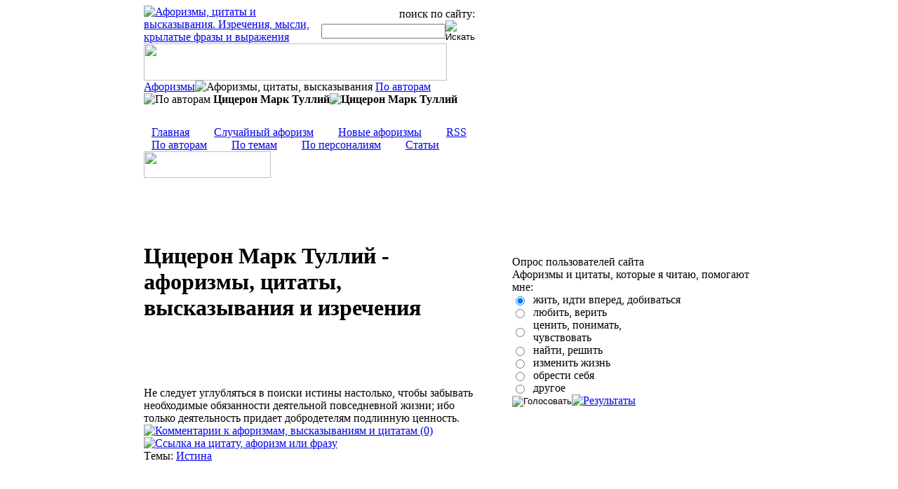

--- FILE ---
content_type: text/html; charset=windows-1251
request_url: http://www.aphorisme.ru/by-authors/ciceron/?q=494&p=9
body_size: 5922
content:
<!DOCTYPE HTML PUBLIC "-//W3C//DTD HTML 4.01 Transitional//EN"
"http://www.w3.org/TR/html4/loose.dtd">
<html>
<head>
<meta http-equiv="Content-Type" content="text/html; charset=windows-1251">
<title>Афоризмы Цицерона, высказывания Цицерона, цитаты Цицерона и изречения. Собрание популярных и известных крылатых фраз - страница 10 :: Aphorisme.ru</title>
<meta name="description" content="Все афоризмы, высказывания, цитаты и изречения Цицерона Марка Туллия, самое полное собрание его изречений, крылатых фраз, известных и популярных высказываний - страница 10">
<meta name="keywords" content="афоризмы высказывания цитаты изречения Цицерон Марк Туллий крылатые выражения фразы мысли - страница 10">
<meta http-equiv="expires" content="Sat, 20 Nov 2010 14:22:10 GMT">
<link rel="icon" href="/favicon.ico" type="image/x-icon">
<link rel="shortcut icon" href="/favicon.ico" type="image/x-icon">
<link rel="apple-touch-icon-precomposed" sizes="144x144" href="/apple-touch-icon-144x144-precomposed.png" />
<link rel="apple-touch-icon-precomposed" sizes="114x114" href="/apple-touch-icon-114x114-precomposed.png" />
<link rel="apple-touch-icon-precomposed" sizes="72x72" href="/apple-touch-icon-72x72-precomposed.png" />
<link rel="apple-touch-icon-precomposed" href="/apple-touch-icon-57x57-precomposed.png" />
<script language="JavaScript" src="/templates/js/add2copy/jquerymain.js" type="text/javascript"></script>
<script language="JavaScript" src="/templates/js/add2copy/add2copy.js" type="text/javascript"></script>
<link rel="stylesheet" type="text/css" href="/templates/js/add2copy/add2copy.css">
<script language="JavaScript" src="/templates/js/popupdiv/popupdiv.js" type="text/javascript"></script>
<link rel="stylesheet" type="text/css" href="/templates/js/popupdiv/popupdiv.css"><link rel="stylesheet" type="text/css" href="/templates/css/css.css">
<script language="JavaScript" src="/templates/js/for_all.js" type="text/javascript"></script>
<base href="http://www.aphorisme.ru">
<script type="text/javascript">if(top!=self)top.location.href=self.location.href;</script>
</head>
<body>
<table width="100%" height="171px"  border="0" cellspacing="0" cellpadding="0">
  <tr>
    <td class="l_r"><img src="/templates/img/x.gif" width="1" height="1"></td>
    <td width="17px" valign="top" class="b_l"><img src="/templates/img/x.gif" width="17" height="1"></td>
    <td width="472px" valign="top" class="logo">
	
	<table width="472px" border="0" cellspacing="0" cellpadding="0">
  	  <tr>
    	<td width="240px">
    	<a href="http://www.aphorisme.ru"><img src="/templates/img/logo.gif" width="240" height="67" alt="Афоризмы, цитаты и высказывания. Изречения, мысли, крылатые фразы и выражения"></a>    	</td>
    	<td width="232px" align="right"><img src="/templates/img/x.gif" width="232px" height="1"><div class="sch_box">
	<div class="sch_ttl">поиск по сайту:</div>
	<div><form action="http://www.aphorisme.ru/search/?q=667" method="post" class="sch_form"><table width="206px" border="0" cellspacing="0" cellpadding="0">
 <tr>
  <td><input type="text" maxlength="100" size="20" name="sch" class="sch_phras" value=""></td>
  <td width="24px"><input type="image" alt="Искать" src="/templates/img/sch_btn.gif" /></td>
 </tr>
</table></form></div></td>
      </tr>
      <tr>
    	<td colspan="2" class="logo_text"><img src="/templates/img/txt_cap.gif" width="432" height="53"></td>
    	</tr>
	</table>
<div align="left"><div class="main_trak">
<a href="http://www.aphorisme.ru/">Афоризмы</a><img src="/templates/img/mt_l.gif" width="21" height="8" alt="Афоризмы, цитаты, высказывания">
<a href="http://www.aphorisme.ru/by-authors/?q=4">По авторам</a><img src="/templates/img/mt_l.gif" width="21" height="8" alt="По авторам">
<strong>Цицерон Марк Туллий<img src="/templates/img/mt_f.gif" width="12" height="8" alt="Цицерон Марк Туллий"></strong></div></div>
	</td>
	<td width="51px" valign="top" class="sun_con"><img src="/templates/img/x.gif" width="51" height="1"></td>
    <td width="347px" valign="top" class="oldman_s_top"><img src="/templates/img/x.gif" width="347" height="1"><div class="fav"><a href="javascript:void(0)" onclick="return bookmark2(this)"><img src="/templates/img/fav.gif" width="69" height="9"></a></div><div class="icons"><a href="http://www.aphorisme.ru"><img src="/templates/img/ind.gif" width="11" height="10"></a>&nbsp;&nbsp;&nbsp;&nbsp;&nbsp;<a href="http://www.aphorisme.ru/map/?q=282"><img src="/templates/img/map.gif" width="11" height="11"></a>&nbsp;&nbsp;&nbsp;&nbsp;&nbsp;<a href="mailto:info@aphorisme.ru"><img src="/templates/img/mail.gif" width="11" height="9"></a></div></td>	
    <td width="17px" valign="top" class="b_l"><img src="/templates/img/x.gif" width="17" height="1"></td>
    <td class="l_r"><img src="/templates/img/x.gif" width="1" height="1"></td>
  </tr>
</table><table width="100%" height="128px"  border="0" cellspacing="0" cellpadding="0">
  <tr>
    <td><img src="/templates/img/x.gif" width="1" height="1"></td>
    <td width="17px" valign="top" class="b_c"><img src="/templates/img/x.gif" width="17" height="1"></td>
    <td width="523px" valign="top"><img src="/templates/img/x.gif" width="523px" height="1"><div class="menu_index"><a href="http://www.aphorisme.ru/"><img src="/templates/img/p_m.gif" width="11" height="6">Главная</a>&nbsp;&nbsp;&nbsp;&nbsp;&nbsp;
<a href="http://www.aphorisme.ru/random/?q=2329"><img src="/templates/img/p_m.gif" width="11" height="6">Случайный афоризм</a>&nbsp;&nbsp;&nbsp;&nbsp;&nbsp;
<a href="http://www.aphorisme.ru/all-aphorisms/?q=2"><img src="/templates/img/p_m.gif" width="11" height="6">Новые афоризмы</a>&nbsp;&nbsp;&nbsp;&nbsp;&nbsp;
<a href="http://www.aphorisme.ru/rss-all/?q=752"><img src="/templates/img/p_m.gif" width="11" height="6">RSS</a>
<br>
<a href="http://www.aphorisme.ru/author-letter/?q=458&let=C0"><img src="/templates/img/p_m.gif" width="11" height="6">По авторам</a>&nbsp;&nbsp;&nbsp;&nbsp;&nbsp;
<a href="http://www.aphorisme.ru/themes-letter/?q=309&let=C0"><img src="/templates/img/p_m.gif" width="11" height="6">По темам</a>&nbsp;&nbsp;&nbsp;&nbsp;&nbsp;
<a href="http://www.aphorisme.ru/personalii/?q=3774"><img src="/templates/img/p_m.gif" width="11" height="6">По персоналиям</a>&nbsp;&nbsp;&nbsp;&nbsp;&nbsp;
<a href="http://www.aphorisme.ru/articles/?q=2184"><img src="/templates/img/p_m.gif" width="11" height="6">Статьи</a></div>
<div class="f1"><img src="/templates/img/btm_menu.gif" width="181" height="38"></div></td>
    <td width="347px" valign="top" class="oldman_s_bot"><img src="/templates/img/x.gif" width="347" height="1"></td>	
    <td width="17px" valign="top" class="b_c"><img src="/templates/img/x.gif" width="17" height="1"></td>
    <td><img src="/templates/img/x.gif" width="1" height="1"></td>
  </tr>
</table>

<table width="100%"  border="0" cellspacing="0" cellpadding="0">
  <tr>
    <td><img src="/templates/img/x.gif" width="1" height="1"></td>
    <td width="17px" valign="top" class="b_c"><img src="/templates/img/x.gif" width="17" height="1"></td>
    <td width="870px" valign="top">

<img src="/templates/img/x.gif" width="870px" height="1"><table width="100%" border="0" cellspacing="0" cellpadding="0" class="cont_t_s">
  <tr>
    <td valign="top" class="cont_s"><br>
	<h1>Цицерон Марк Туллий - афоризмы, цитаты, высказывания и изречения</h1>
<br><br>
<div id="content">
<div id="yandex_rtb_R-A-134302-3" style="margin: 0 -80px 0 0; padding: 0 0 0 0;"></div>
<script type="text/javascript">
    (function(w, d, n, s, t) {
        w[n] = w[n] || [];
        w[n].push(function() {
            Ya.Context.AdvManager.render({
                blockId: "R-A-134302-3",
                renderTo: "yandex_rtb_R-A-134302-3",
                async: true
            });
        });
        t = d.getElementsByTagName("script")[0];
        s = d.createElement("script");
        s.type = "text/javascript";
        s.src = "//an.yandex.ru/system/context.js";
        s.async = true;
        t.parentNode.insertBefore(s, t);
    })(this, this.document, "yandexContextAsyncCallbacks");
</script><br><br><div class="all_aph">Не следует углубляться в поиски истины настолько, чтобы забывать необходимые обязанности деятельной повседневной жизни; ибо только деятельность придает добродетелям подлинную ценность.</div><div class="comment"><a href="http://www.aphorisme.ru/comments/1403/?q=967&a=1403" title="комментировать"><img src="/templates/img/comment.png" alt="Комментарии к афоризмам, высказываниям и цитатам" width="16" height="16"> (0)</a><img src="/templates/img/lineicon.gif" alt="" width="18" height="16"><a href="javascript:void(0)" onclick="return show(event, 'note1')" title="Получить ссылку на афоризм, цитату или высказывание"><img src="/templates/img/link_aph.png" alt="Ссылка на цитату, афоризм или фразу" width="16" height="16"></a></div><div id="note1" style="display: none"><b>Ссылки на афоризм:</b>

	<div class="ss_artcl">
	 <div class="ss_artcl_tit">Прямая ссылка на афоризм</div>
	 <input class="ss_artcl_s" type="text" onclick="this.select()" readonly value="http://www.aphorisme.ru/comments/1403/?q=967&a=1403" />
	 <div class="ss_artcl_tit">HTML код ссылки на афоризм</div>
	 <input class="ss_artcl_s" type="text" onclick="this.select()" readonly value="&lt;a href=&quot;http://www.aphorisme.ru/comments/1403/?q=967&a=1403&quot;&gt;Не следует углубляться в поиски истины настолько, чтобы забывать необходимые обязанности деятельной повседневной жизни; ибо только деятельность придает добродетелям подлинную ценность.&lt;/a&gt;" />
	 <div class="ss_artcl_tit">BB код ссылки на афоризм</div>
	 <input class="ss_artcl_s" type="text" onclick="this.select()" readonly value="[a]http://www.aphorisme.ru/comments/1403/?q=967&a=1403[/a]" />
	</div>

</div><div class="all_author">Tемы: <a href="http://www.aphorisme.ru/by-themes/istina/?q=52">Истина</a> &nbsp;</div><img src="/templates/img/x.gif" width="300" height="1"><br><br><br><div align="right" style="padding-top: 10px;" id="opticslow" class="yashare-auto-init" data-yashareTitle="Не следует углубляться в поиски истины настолько, чтобы забывать необходимые обязанности деятельной повседневной жизни; ибо только деятельность придает добродетелям подлинную ценность." data-yashareLink="http://www.aphorisme.ru/comments/1403/?q=967&a=1403" data-yashareL10n="ru" data-yashareType="link" data-yashareQuickServices="odnoklassniki,vkontakte,moimir,facebook,twitter,yaru,moikrug,lj,gplus" ></div><div class="f2"><img src="/templates/img/and.gif" width="58" height="13"></div>
		<div class="all_aph">Невежество - ночь ума, ночь безлунная и беззвездная.</div><div class="comment"><a href="http://www.aphorisme.ru/comments/1305/?q=967&a=1305" title="комментировать"><img src="/templates/img/comment.png" alt="Комментарии к афоризмам, высказываниям и цитатам" width="16" height="16"> (0)</a><img src="/templates/img/lineicon.gif" alt="" width="18" height="16"><a href="javascript:void(0)" onclick="return show(event, 'note2')" title="Получить ссылку на афоризм, цитату или высказывание"><img src="/templates/img/link_aph.png" alt="Ссылка на цитату, афоризм или фразу" width="16" height="16"></a></div><div id="note2" style="display: none"><b>Ссылки на афоризм:</b>

	<div class="ss_artcl">
	 <div class="ss_artcl_tit">Прямая ссылка на афоризм</div>
	 <input class="ss_artcl_s" type="text" onclick="this.select()" readonly value="http://www.aphorisme.ru/comments/1305/?q=967&a=1305" />
	 <div class="ss_artcl_tit">HTML код ссылки на афоризм</div>
	 <input class="ss_artcl_s" type="text" onclick="this.select()" readonly value="&lt;a href=&quot;http://www.aphorisme.ru/comments/1305/?q=967&a=1305&quot;&gt;Невежество - ночь ума, ночь безлунная и беззвездная.&lt;/a&gt;" />
	 <div class="ss_artcl_tit">BB код ссылки на афоризм</div>
	 <input class="ss_artcl_s" type="text" onclick="this.select()" readonly value="[a]http://www.aphorisme.ru/comments/1305/?q=967&a=1305[/a]" />
	</div>

</div><div class="all_author">Tемы: <a href="http://www.aphorisme.ru/by-themes/nevezhestvo/?q=77">Невежество</a> &nbsp;</div><img src="/templates/img/x.gif" width="300" height="1"><br><br><br><div align="right" style="padding-top: 10px;" id="opticslow" class="yashare-auto-init" data-yashareTitle="Невежество - ночь ума, ночь безлунная и беззвездная." data-yashareLink="http://www.aphorisme.ru/comments/1305/?q=967&a=1305" data-yashareL10n="ru" data-yashareType="link" data-yashareQuickServices="odnoklassniki,vkontakte,moimir,facebook,twitter,yaru,moikrug,lj,gplus" ></div><div class="f2"><img src="/templates/img/and.gif" width="58" height="13"></div>
		<div class="all_aph">Невелика заслуга, если человек честен лишь потому, что никто и не пытается его подкупить.</div><div class="comment"><a href="http://www.aphorisme.ru/comments/1404/?q=967&a=1404" title="комментировать"><img src="/templates/img/comment.png" alt="Комментарии к афоризмам, высказываниям и цитатам" width="16" height="16"> (0)</a><img src="/templates/img/lineicon.gif" alt="" width="18" height="16"><a href="javascript:void(0)" onclick="return show(event, 'note3')" title="Получить ссылку на афоризм, цитату или высказывание"><img src="/templates/img/link_aph.png" alt="Ссылка на цитату, афоризм или фразу" width="16" height="16"></a></div><div id="note3" style="display: none"><b>Ссылки на афоризм:</b>

	<div class="ss_artcl">
	 <div class="ss_artcl_tit">Прямая ссылка на афоризм</div>
	 <input class="ss_artcl_s" type="text" onclick="this.select()" readonly value="http://www.aphorisme.ru/comments/1404/?q=967&a=1404" />
	 <div class="ss_artcl_tit">HTML код ссылки на афоризм</div>
	 <input class="ss_artcl_s" type="text" onclick="this.select()" readonly value="&lt;a href=&quot;http://www.aphorisme.ru/comments/1404/?q=967&a=1404&quot;&gt;Невелика заслуга, если человек честен лишь потому, что никто и не пытается его подкупить.&lt;/a&gt;" />
	 <div class="ss_artcl_tit">BB код ссылки на афоризм</div>
	 <input class="ss_artcl_s" type="text" onclick="this.select()" readonly value="[a]http://www.aphorisme.ru/comments/1404/?q=967&a=1404[/a]" />
	</div>

</div><div class="all_author">Tемы: <a href="http://www.aphorisme.ru/by-themes/chestnost/?q=36">Честность</a> &nbsp;</div><img src="/templates/img/x.gif" width="300" height="1"><br><br><br><div align="right" style="padding-top: 10px;" id="opticslow" class="yashare-auto-init" data-yashareTitle="Невелика заслуга, если человек честен лишь потому, что никто и не пытается его подкупить." data-yashareLink="http://www.aphorisme.ru/comments/1404/?q=967&a=1404" data-yashareL10n="ru" data-yashareType="link" data-yashareQuickServices="odnoklassniki,vkontakte,moimir,facebook,twitter,yaru,moikrug,lj,gplus" ></div><div class="f2"><img src="/templates/img/and.gif" width="58" height="13"></div>
		<div class="all_aph">Невоздержанная молодость передает старости изношенное тело.</div><div class="comment"><a href="http://www.aphorisme.ru/comments/1405/?q=967&a=1405" title="комментировать"><img src="/templates/img/comment.png" alt="Комментарии к афоризмам, высказываниям и цитатам" width="16" height="16"> (1)</a><img src="/templates/img/lineicon.gif" alt="" width="18" height="16"><a href="javascript:void(0)" onclick="return show(event, 'note4')" title="Получить ссылку на афоризм, цитату или высказывание"><img src="/templates/img/link_aph.png" alt="Ссылка на цитату, афоризм или фразу" width="16" height="16"></a></div><div id="note4" style="display: none"><b>Ссылки на афоризм:</b>

	<div class="ss_artcl">
	 <div class="ss_artcl_tit">Прямая ссылка на афоризм</div>
	 <input class="ss_artcl_s" type="text" onclick="this.select()" readonly value="http://www.aphorisme.ru/comments/1405/?q=967&a=1405" />
	 <div class="ss_artcl_tit">HTML код ссылки на афоризм</div>
	 <input class="ss_artcl_s" type="text" onclick="this.select()" readonly value="&lt;a href=&quot;http://www.aphorisme.ru/comments/1405/?q=967&a=1405&quot;&gt;Невоздержанная молодость передает старости изношенное тело.&lt;/a&gt;" />
	 <div class="ss_artcl_tit">BB код ссылки на афоризм</div>
	 <input class="ss_artcl_s" type="text" onclick="this.select()" readonly value="[a]http://www.aphorisme.ru/comments/1405/?q=967&a=1405[/a]" />
	</div>

</div><div class="all_author">Tемы: <a href="http://www.aphorisme.ru/by-themes/molodoct/?q=184">Молодость</a>, <a href="http://www.aphorisme.ru/by-themes/starost/?q=157">Старость</a> &nbsp;</div><img src="/templates/img/x.gif" width="300" height="1"><br><br><br><div align="right" style="padding-top: 10px;" id="opticslow" class="yashare-auto-init" data-yashareTitle="Невоздержанная молодость передает старости изношенное тело." data-yashareLink="http://www.aphorisme.ru/comments/1405/?q=967&a=1405" data-yashareL10n="ru" data-yashareType="link" data-yashareQuickServices="odnoklassniki,vkontakte,moimir,facebook,twitter,yaru,moikrug,lj,gplus" ></div><div class="f2"><img src="/templates/img/and.gif" width="58" height="13"></div>
		<div class="all_aph">Недостаточно овладеть премудростью, нужно также уметь пользоваться ею.</div><div class="comment"><a href="http://www.aphorisme.ru/comments/1306/?q=967&a=1306" title="комментировать"><img src="/templates/img/comment.png" alt="Комментарии к афоризмам, высказываниям и цитатам" width="16" height="16"> (0)</a><img src="/templates/img/lineicon.gif" alt="" width="18" height="16"><a href="javascript:void(0)" onclick="return show(event, 'note5')" title="Получить ссылку на афоризм, цитату или высказывание"><img src="/templates/img/link_aph.png" alt="Ссылка на цитату, афоризм или фразу" width="16" height="16"></a></div><div id="note5" style="display: none"><b>Ссылки на афоризм:</b>

	<div class="ss_artcl">
	 <div class="ss_artcl_tit">Прямая ссылка на афоризм</div>
	 <input class="ss_artcl_s" type="text" onclick="this.select()" readonly value="http://www.aphorisme.ru/comments/1306/?q=967&a=1306" />
	 <div class="ss_artcl_tit">HTML код ссылки на афоризм</div>
	 <input class="ss_artcl_s" type="text" onclick="this.select()" readonly value="&lt;a href=&quot;http://www.aphorisme.ru/comments/1306/?q=967&a=1306&quot;&gt;Недостаточно овладеть премудростью, нужно также уметь пользоваться ею.&lt;/a&gt;" />
	 <div class="ss_artcl_tit">BB код ссылки на афоризм</div>
	 <input class="ss_artcl_s" type="text" onclick="this.select()" readonly value="[a]http://www.aphorisme.ru/comments/1306/?q=967&a=1306[/a]" />
	</div>

</div><div class="all_author">Tемы: <a href="http://www.aphorisme.ru/by-themes/mudrost/?q=44">Мудрость</a>, <a href="http://www.aphorisme.ru/by-themes/um/?q=40">Ум</a> &nbsp;</div><img src="/templates/img/x.gif" width="300" height="1"><br><br><br><div align="right" style="padding-top: 10px;" id="opticslow" class="yashare-auto-init" data-yashareTitle="Недостаточно овладеть премудростью, нужно также уметь пользоваться ею." data-yashareLink="http://www.aphorisme.ru/comments/1306/?q=967&a=1306" data-yashareL10n="ru" data-yashareType="link" data-yashareQuickServices="odnoklassniki,vkontakte,moimir,facebook,twitter,yaru,moikrug,lj,gplus" ></div><div class="f2"><img src="/templates/img/and.gif" width="58" height="13"></div>
		<div class="all_aph">Некоторые бывают людьми не по существу, а только по названию.</div><div class="comment"><a href="http://www.aphorisme.ru/comments/1406/?q=967&a=1406" title="комментировать"><img src="/templates/img/comment.png" alt="Комментарии к афоризмам, высказываниям и цитатам" width="16" height="16"> (0)</a><img src="/templates/img/lineicon.gif" alt="" width="18" height="16"><a href="javascript:void(0)" onclick="return show(event, 'note6')" title="Получить ссылку на афоризм, цитату или высказывание"><img src="/templates/img/link_aph.png" alt="Ссылка на цитату, афоризм или фразу" width="16" height="16"></a></div><div id="note6" style="display: none"><b>Ссылки на афоризм:</b>

	<div class="ss_artcl">
	 <div class="ss_artcl_tit">Прямая ссылка на афоризм</div>
	 <input class="ss_artcl_s" type="text" onclick="this.select()" readonly value="http://www.aphorisme.ru/comments/1406/?q=967&a=1406" />
	 <div class="ss_artcl_tit">HTML код ссылки на афоризм</div>
	 <input class="ss_artcl_s" type="text" onclick="this.select()" readonly value="&lt;a href=&quot;http://www.aphorisme.ru/comments/1406/?q=967&a=1406&quot;&gt;Некоторые бывают людьми не по существу, а только по названию.&lt;/a&gt;" />
	 <div class="ss_artcl_tit">BB код ссылки на афоризм</div>
	 <input class="ss_artcl_s" type="text" onclick="this.select()" readonly value="[a]http://www.aphorisme.ru/comments/1406/?q=967&a=1406[/a]" />
	</div>

</div><div class="all_author">Tемы: <a href="http://www.aphorisme.ru/by-themes/chelovek/?q=9">Человек</a> &nbsp;</div><img src="/templates/img/x.gif" width="300" height="1"><br><br><br><div align="right" style="padding-top: 10px;" id="opticslow" class="yashare-auto-init" data-yashareTitle="Некоторые бывают людьми не по существу, а только по названию." data-yashareLink="http://www.aphorisme.ru/comments/1406/?q=967&a=1406" data-yashareL10n="ru" data-yashareType="link" data-yashareQuickServices="odnoklassniki,vkontakte,moimir,facebook,twitter,yaru,moikrug,lj,gplus" ></div><div class="f2"><img src="/templates/img/and.gif" width="58" height="13"></div>
		<div class="all_aph">Нельзя любить ни того, кого ты боишься, ни того, кто тебя боится.</div><div class="comment"><a href="http://www.aphorisme.ru/comments/1303/?q=967&a=1303" title="комментировать"><img src="/templates/img/comment.png" alt="Комментарии к афоризмам, высказываниям и цитатам" width="16" height="16"> (1)</a><img src="/templates/img/lineicon.gif" alt="" width="18" height="16"><a href="javascript:void(0)" onclick="return show(event, 'note7')" title="Получить ссылку на афоризм, цитату или высказывание"><img src="/templates/img/link_aph.png" alt="Ссылка на цитату, афоризм или фразу" width="16" height="16"></a></div><div id="note7" style="display: none"><b>Ссылки на афоризм:</b>

	<div class="ss_artcl">
	 <div class="ss_artcl_tit">Прямая ссылка на афоризм</div>
	 <input class="ss_artcl_s" type="text" onclick="this.select()" readonly value="http://www.aphorisme.ru/comments/1303/?q=967&a=1303" />
	 <div class="ss_artcl_tit">HTML код ссылки на афоризм</div>
	 <input class="ss_artcl_s" type="text" onclick="this.select()" readonly value="&lt;a href=&quot;http://www.aphorisme.ru/comments/1303/?q=967&a=1303&quot;&gt;Нельзя любить ни того, кого ты боишься, ни того, кто тебя боится.&lt;/a&gt;" />
	 <div class="ss_artcl_tit">BB код ссылки на афоризм</div>
	 <input class="ss_artcl_s" type="text" onclick="this.select()" readonly value="[a]http://www.aphorisme.ru/comments/1303/?q=967&a=1303[/a]" />
	</div>

</div><div class="all_author">Tемы: <a href="http://www.aphorisme.ru/by-themes/strah/?q=12">Страх</a>, <a href="http://www.aphorisme.ru/by-themes/lubov/?q=41">Любовь</a> &nbsp;</div><img src="/templates/img/x.gif" width="300" height="1"><br><br><br><div align="right" style="padding-top: 10px;" id="opticslow" class="yashare-auto-init" data-yashareTitle="Нельзя любить ни того, кого ты боишься, ни того, кто тебя боится." data-yashareLink="http://www.aphorisme.ru/comments/1303/?q=967&a=1303" data-yashareL10n="ru" data-yashareType="link" data-yashareQuickServices="odnoklassniki,vkontakte,moimir,facebook,twitter,yaru,moikrug,lj,gplus" ></div><div class="f2"><img src="/templates/img/and.gif" width="58" height="13"></div>
		<div class="all_aph">Несправедливость достигается двумя способами: или насилием, или обманом.</div><div class="comment"><a href="http://www.aphorisme.ru/comments/1407/?q=967&a=1407" title="комментировать"><img src="/templates/img/comment.png" alt="Комментарии к афоризмам, высказываниям и цитатам" width="16" height="16"> (0)</a><img src="/templates/img/lineicon.gif" alt="" width="18" height="16"><a href="javascript:void(0)" onclick="return show(event, 'note8')" title="Получить ссылку на афоризм, цитату или высказывание"><img src="/templates/img/link_aph.png" alt="Ссылка на цитату, афоризм или фразу" width="16" height="16"></a></div><div id="note8" style="display: none"><b>Ссылки на афоризм:</b>

	<div class="ss_artcl">
	 <div class="ss_artcl_tit">Прямая ссылка на афоризм</div>
	 <input class="ss_artcl_s" type="text" onclick="this.select()" readonly value="http://www.aphorisme.ru/comments/1407/?q=967&a=1407" />
	 <div class="ss_artcl_tit">HTML код ссылки на афоризм</div>
	 <input class="ss_artcl_s" type="text" onclick="this.select()" readonly value="&lt;a href=&quot;http://www.aphorisme.ru/comments/1407/?q=967&a=1407&quot;&gt;Несправедливость достигается двумя способами: или насилием, или обманом.&lt;/a&gt;" />
	 <div class="ss_artcl_tit">BB код ссылки на афоризм</div>
	 <input class="ss_artcl_s" type="text" onclick="this.select()" readonly value="[a]http://www.aphorisme.ru/comments/1407/?q=967&a=1407[/a]" />
	</div>

</div><div class="all_author">Tемы: <a href="http://www.aphorisme.ru/by-themes/nesprvedlivost/?q=409">Несправедливость</a> &nbsp;</div><img src="/templates/img/x.gif" width="300" height="1"><br><br><br><div align="right" style="padding-top: 10px;" id="opticslow" class="yashare-auto-init" data-yashareTitle="Несправедливость достигается двумя способами: или насилием, или обманом." data-yashareLink="http://www.aphorisme.ru/comments/1407/?q=967&a=1407" data-yashareL10n="ru" data-yashareType="link" data-yashareQuickServices="odnoklassniki,vkontakte,moimir,facebook,twitter,yaru,moikrug,lj,gplus" ></div><div class="f2"><img src="/templates/img/and.gif" width="58" height="13"></div>
		<div class="all_aph">Нет ничего более изобретательного, чем природа.</div><div class="comment"><a href="http://www.aphorisme.ru/comments/1408/?q=967&a=1408" title="комментировать"><img src="/templates/img/comment.png" alt="Комментарии к афоризмам, высказываниям и цитатам" width="16" height="16"> (0)</a><img src="/templates/img/lineicon.gif" alt="" width="18" height="16"><a href="javascript:void(0)" onclick="return show(event, 'note9')" title="Получить ссылку на афоризм, цитату или высказывание"><img src="/templates/img/link_aph.png" alt="Ссылка на цитату, афоризм или фразу" width="16" height="16"></a></div><div id="note9" style="display: none"><b>Ссылки на афоризм:</b>

	<div class="ss_artcl">
	 <div class="ss_artcl_tit">Прямая ссылка на афоризм</div>
	 <input class="ss_artcl_s" type="text" onclick="this.select()" readonly value="http://www.aphorisme.ru/comments/1408/?q=967&a=1408" />
	 <div class="ss_artcl_tit">HTML код ссылки на афоризм</div>
	 <input class="ss_artcl_s" type="text" onclick="this.select()" readonly value="&lt;a href=&quot;http://www.aphorisme.ru/comments/1408/?q=967&a=1408&quot;&gt;Нет ничего более изобретательного, чем природа.&lt;/a&gt;" />
	 <div class="ss_artcl_tit">BB код ссылки на афоризм</div>
	 <input class="ss_artcl_s" type="text" onclick="this.select()" readonly value="[a]http://www.aphorisme.ru/comments/1408/?q=967&a=1408[/a]" />
	</div>

</div><div class="all_author">Tемы: <a href="http://www.aphorisme.ru/by-themes/priroda/?q=264">Природа</a> &nbsp;</div><img src="/templates/img/x.gif" width="300" height="1"><br><br><br><div align="right" style="padding-top: 10px;" id="opticslow" class="yashare-auto-init" data-yashareTitle="Нет ничего более изобретательного, чем природа." data-yashareLink="http://www.aphorisme.ru/comments/1408/?q=967&a=1408" data-yashareL10n="ru" data-yashareType="link" data-yashareQuickServices="odnoklassniki,vkontakte,moimir,facebook,twitter,yaru,moikrug,lj,gplus" ></div><div class="f2"><img src="/templates/img/and.gif" width="58" height="13"></div>
		<div class="all_aph">Нет ничего более противного разуму и природе, чем случайность.</div><div class="comment"><a href="http://www.aphorisme.ru/comments/1409/?q=967&a=1409" title="комментировать"><img src="/templates/img/comment.png" alt="Комментарии к афоризмам, высказываниям и цитатам" width="16" height="16"> (1)</a><img src="/templates/img/lineicon.gif" alt="" width="18" height="16"><a href="javascript:void(0)" onclick="return show(event, 'note10')" title="Получить ссылку на афоризм, цитату или высказывание"><img src="/templates/img/link_aph.png" alt="Ссылка на цитату, афоризм или фразу" width="16" height="16"></a></div><div id="note10" style="display: none"><b>Ссылки на афоризм:</b>

	<div class="ss_artcl">
	 <div class="ss_artcl_tit">Прямая ссылка на афоризм</div>
	 <input class="ss_artcl_s" type="text" onclick="this.select()" readonly value="http://www.aphorisme.ru/comments/1409/?q=967&a=1409" />
	 <div class="ss_artcl_tit">HTML код ссылки на афоризм</div>
	 <input class="ss_artcl_s" type="text" onclick="this.select()" readonly value="&lt;a href=&quot;http://www.aphorisme.ru/comments/1409/?q=967&a=1409&quot;&gt;Нет ничего более противного разуму и природе, чем случайность.&lt;/a&gt;" />
	 <div class="ss_artcl_tit">BB код ссылки на афоризм</div>
	 <input class="ss_artcl_s" type="text" onclick="this.select()" readonly value="[a]http://www.aphorisme.ru/comments/1409/?q=967&a=1409[/a]" />
	</div>

</div><div class="all_author">Tемы: <a href="http://www.aphorisme.ru/by-themes/sluchai/?q=155">Случай</a> &nbsp;</div><img src="/templates/img/x.gif" width="300" height="1"><br><br><br><div align="right" style="padding-top: 10px;" id="opticslow" class="yashare-auto-init" data-yashareTitle="Нет ничего более противного разуму и природе, чем случайность." data-yashareLink="http://www.aphorisme.ru/comments/1409/?q=967&a=1409" data-yashareL10n="ru" data-yashareType="link" data-yashareQuickServices="odnoklassniki,vkontakte,moimir,facebook,twitter,yaru,moikrug,lj,gplus" ></div><br><br><br><br><div class="pages"> <span>Страницы:</span>&nbsp; <a href="http://www.aphorisme.ru/by-authors/ciceron/?q=494">01</a> &nbsp; <a href="http://www.aphorisme.ru/by-authors/ciceron/?q=494&p=1">02</a> &nbsp; <a href="http://www.aphorisme.ru/by-authors/ciceron/?q=494&p=2">03</a> &nbsp; <a href="http://www.aphorisme.ru/by-authors/ciceron/?q=494&p=3">04</a> &nbsp; <a href="http://www.aphorisme.ru/by-authors/ciceron/?q=494&p=4">05</a> &nbsp; <a href="http://www.aphorisme.ru/by-authors/ciceron/?q=494&p=5">06</a> &nbsp; <a href="http://www.aphorisme.ru/by-authors/ciceron/?q=494&p=6">07</a> &nbsp; <a href="http://www.aphorisme.ru/by-authors/ciceron/?q=494&p=7">08</a> &nbsp; <a href="http://www.aphorisme.ru/by-authors/ciceron/?q=494&p=8">09</a> &nbsp; [10] &nbsp; <a href="http://www.aphorisme.ru/by-authors/ciceron/?q=494&p=10">11</a> &nbsp; <a href="http://www.aphorisme.ru/by-authors/ciceron/?q=494&p=11">12</a> &nbsp; <a href="http://www.aphorisme.ru/by-authors/ciceron/?q=494&p=12">13</a> &nbsp; <a href="http://www.aphorisme.ru/by-authors/ciceron/?q=494&p=13">14</a> &nbsp; </div>


<br><br><div style="margin: 0 0 0 -4px;" class="yashare-auto-init" data-yashareL10n="ru" data-yashareQuickServices="twitter,odnoklassniki,vkontakte,facebook,moimir,gplus" data-yashareTheme="counter"></div><br><br><div id="yandex_rtb_R-A-134302-4" style="margin: 0 -80px 0 0; padding: 0 0 0 0;"></div>
<script type="text/javascript">
    (function(w, d, n, s, t) {
        w[n] = w[n] || [];
        w[n].push(function() {
            Ya.Context.AdvManager.render({
                blockId: "R-A-134302-4",
                renderTo: "yandex_rtb_R-A-134302-4",
                async: true
            });
        });
        t = d.getElementsByTagName("script")[0];
        s = d.createElement("script");
        s.type = "text/javascript";
        s.src = "//an.yandex.ru/system/context.js";
        s.async = true;
        t.parentNode.insertBefore(s, t);
    })(this, this.document, "yandexContextAsyncCallbacks");
</script><br><div align="center"><img src="/templates/img/p.gif" alt="Цитаты, изречения, афорзимы, высказывания автора: Цицерон Марк Туллий" width="179" height="9"></div>
<div class="bottom_m_menu">
<br>
<div align="center"><img src="/templates/img/btm_menu2.gif" width="181" height="38"></div>
<br>
<a href="http://www.aphorisme.ru/">Главная</a> &nbsp;&nbsp;&nbsp;|&nbsp;&nbsp;&nbsp; <a href="http://www.aphorisme.ru/all-aphorisms/?q=2">Новые афоризмы</a> &nbsp;&nbsp;&nbsp;|&nbsp;&nbsp;&nbsp; <a href="http://www.aphorisme.ru/random/?q=2329">Случайный афоризм</a> &nbsp;&nbsp;&nbsp;&nbsp;|&nbsp;&nbsp;&nbsp;&nbsp; <a href="http://www.aphorisme.ru/author-letter/?q=458&let=C0">По авторам</a>
<br>
<a href="http://www.aphorisme.ru/themes-letter/?q=309&let=C0">По темам</a> &nbsp;&nbsp;&nbsp;|&nbsp;&nbsp;&nbsp; <a href="http://www.aphorisme.ru/personalii/?q=3774">По персоналиям</a> &nbsp;&nbsp;&nbsp;|&nbsp;&nbsp;&nbsp; <a href="http://www.aphorisme.ru/articles/?q=2184">Статьи про афоризмы</a> &nbsp;&nbsp;&nbsp;&nbsp;|&nbsp;&nbsp;&nbsp;&nbsp; <a href="http://www.aphorisme.ru/rss-all/?q=752">RSS</a>
</div></div>
	</td>
	<td width="14px" class="bg_rek"> </td>
    <td width="370px" valign="top"><img src="/templates/img/x.gif" width="370" height="1">
<div style="margin-left: 25px">

<div style="margin: 25px 0 22px 50px; width: 240px;"><img src="/templates/img/p.gif" width="179px" height="9px"></div>
<div class="opros"><img src="/templates/img/x.gif" alt="" height="1" width="1"></div>
<div class="sub_tit">Опрос пользователей сайта</div>
<div class="opros_txt">
<form action="/opros/?q=2365" method="POST">
<div class="opros_z">Афоризмы и цитаты, которые я читаю, помогают мне:</div>
<table width="240" border="0" cellspacing="0" cellpadding="0">
  <tr>
    <td width="30" class="opros_ans"><input type="radio" name="answer" value="1" checked></td>
    <td width="210" class="opros_ans">жить, идти вперед, добиваться</td>
  </tr>
  <tr>
    <td class="opros_ans"><input type="radio" name="answer" value="2"></td>
    <td class="opros_ans">любить, верить</td>
  </tr>
  <tr>
    <td class="opros_ans"><input type="radio" name="answer" value="3"></td>
    <td class="opros_ans">ценить, понимать, чувствовать</td>
  </tr>
  <tr>
    <td class="opros_ans"><input type="radio" name="answer" value="4"></td>
    <td class="opros_ans">найти, решить</td>
  </tr>
  <tr>
    <td class="opros_ans"><input type="radio" name="answer" value="5"></td>
    <td class="opros_ans">изменить жизнь</td>
  </tr>
  <tr>
    <td class="opros_ans"><input type="radio" name="answer" value="6"></td>
    <td class="opros_ans">обрести себя</td>
  </tr>
  <tr>
    <td class="opros_ans"><input type="radio" name="answer" value="7"></td>
    <td class="opros_ans">другое</td>
  </tr>
</table>
<div class="opros_but"><input type="image" alt="Голосовать" src="/templates/img/golos.png"><img src="/templates/img/x.gif" alt="" height="1" width="15"><a href="/opros/rezultat/?q=2366"><img src="/templates/img/rezul.png" alt="Результаты" height="18" width="96"></a></div>
</form>
</div><div style="margin: 22px 0 28px 50px; width: 240px;"><img src="/templates/img/p.gif" width="179px" height="9px"></div>
</div>
    </td>
  </tr>
</table>

	</td>
    <td width="17px" valign="top" class="b_c"><img src="/templates/img/x.gif" width="17" height="1"></td>
    <td><img src="/templates/img/x.gif" width="1" height="1"></td>
  </tr>
</table>
<table width="100%" height="98px" border="0" cellspacing="0" cellpadding="0">
  <tr>
    <td class="l_d"> </td>
    <td width="17px" valign="top" class="b_l"><img src="/templates/img/x.gif" width="17" height="1"></td>
    <td width="362px" valign="top" class="btm_fon">
	<div class="copy">2007 - 2026 ©  Aphorisme.ru - <a href="http://www.aphorisme.ru/">журнал афоризмов, цитат и биографий известных и популярных людей, их высказываний и изречений.</a>
	<div style="margin: 12px 0 28px 0;">Администрация сайта не несет ответственности за достоверность указанной информации в рекламных материалах и объявлениях на сайте.</div>
	</div>
<!--begin of Rambler's Top100 code -->
<img src="http://counter.rambler.ru/top100.cnt?1140975" alt="" width=1 height=1 border=0>
<!--end of Top100 code-->
    </td>
    <td width="508px" valign="top" class="ban_count">
<div class="menu_btm_copy"><a href="http://www.aphorisme.ru/" title="Сайт афоризмов">Главная</a> &nbsp;&nbsp; | &nbsp;&nbsp; <a href="http://www.aphorisme.ru/contacts/?q=753" title="Обратная связь">Обратная связь</a> &nbsp;&nbsp; | &nbsp;&nbsp; <a href="http://www.aphorisme.ru/contacts/?q=753" title="Контакты">Контакты</a> &nbsp;&nbsp; | &nbsp;&nbsp; <a href="http://www.aphorisme.ru/reklama/?q=750" title="Реклама на сайте афоризмов и цитат">Реклама на сайте</a> &nbsp;&nbsp; | &nbsp;&nbsp; <a href="http://www.aphorisme.ru/rss-all/?q=752" title="rss ленты">RSS ленты</a></div>
	<table width="474px" border="0" cellspacing="0" cellpadding="0">
	  <tr>
	    <td width="8px"><img src="/templates/img/count_l.gif" width="8" height="72"></td>
	    <td align="right" style="padding-right: 9px"><!--LiveInternet counter--><script type="text/javascript"><!--
document.write("<img src='http://counter.yadro.ru/hit?t18.11;r"+
escape(document.referrer)+((typeof(screen)=="undefined")?"":
";s"+screen.width+"*"+screen.height+"*"+(screen.colorDepth?
screen.colorDepth:screen.pixelDepth))+";u"+escape(document.URL)+
";"+Math.random()+"' alt='' "+"border=0 width=1 height=1>")//--></script><!--/LiveInternet-->
<img src="/templates/img/6b8ace.gif" width="88" height="31">
</td>
	    <td align="center" width="108px"><img src="http://www.yandex.ru/cycounter?www.aphorisme.ru" width="88" height="31" alt="Яндекс цитирования" border="0"></td>
	    <td align="center" width="108px"><img src="/templates/img/6b8ace.gif" width="88" height="31"></td>
	    <td align="left" style="padding-left: 9px">
	    <img src="/templates/img/ff9090.gif" width="88" height="31">
	    </td>
	    <td width="8px"><img src="/templates/img/count_r.gif" width="8" height="72"></td>
	  </tr>
	</table>

<br>
	</td>
    <td width="17px" valign="top" class="b_l"><img src="/templates/img/x.gif" width="17" height="1"></td>
    <td class="l_d"> </td>
  </tr>
</table>
<script src="//mc.yandex.ru/metrika/watch.js" type="text/javascript"></script><script type="text/javascript">try { var yaCounter24472931 = new Ya.Metrika({id:24472931, webvisor:true, clickmap:true, trackLinks:true, accurateTrackBounce:true}); } catch(e) { }</script><noscript><div><img src="//mc.yandex.ru/watch/24472931" style="position:absolute; left:-9999px;" alt="" /></div></noscript>
<script type="text/javascript">$(function(){$("#content").addtocopy({htmlcopytxt: '<br>Источник: <a href="'+window.location.href+'">'+window.location.href+'</a>'});});</script> </body>
</html>